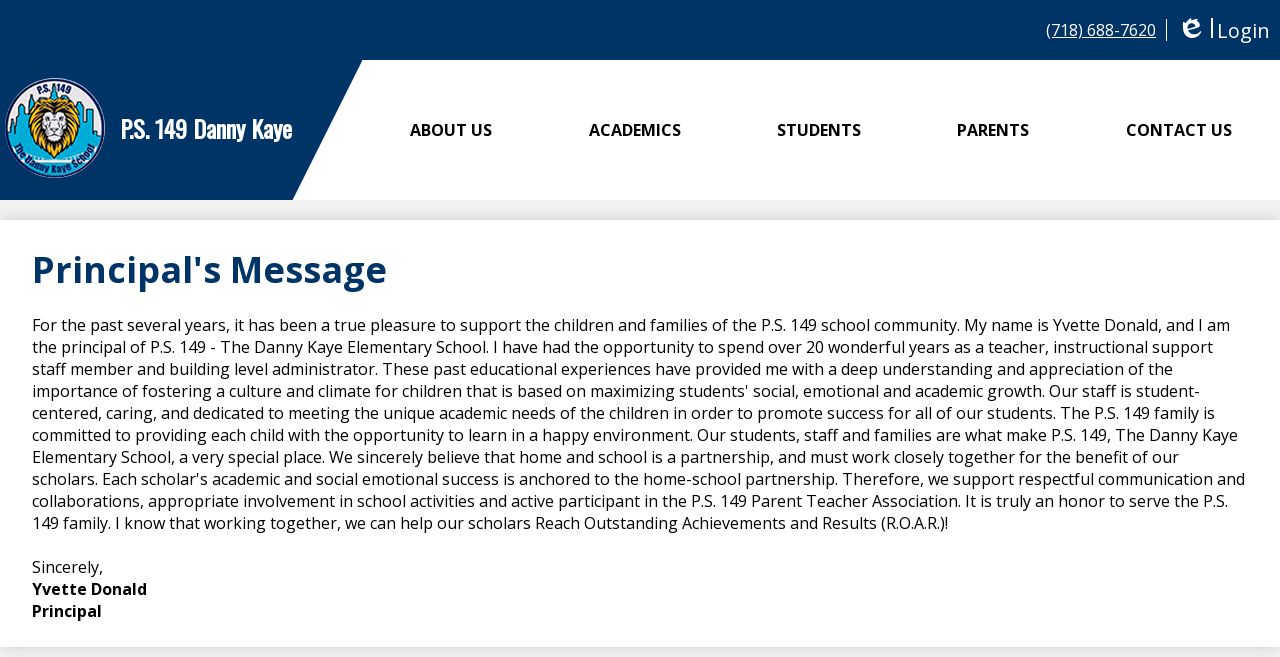

--- FILE ---
content_type: text/html;charset=UTF-8
request_url: https://www.ps149dannykaye.com/apps/spotlightmessages/8058
body_size: 9789
content:




			
			
			
			
			
				








				





    
<!DOCTYPE html>
<!-- Powered by Edlio -->
    
        <html lang="en" class="edlio desktop">
    
    <!-- prod-cms-tomcat-v2026012001-012 -->
<head>
<script>
edlioCorpDataLayer = [{
"CustomerType": "Single Site",
"AccountExternalId": "0010b00002HJySVAA1",
"WebsiteName": "PS 149 Danny Kaye",
"WebsiteId": "PSDK",
"DistrictExternalId": "",
"DistrictName": "",
"DistrictWebsiteId": ""
}];
</script>
<script>(function(w,d,s,l,i){w[l]=w[l]||[];w[l].push({'gtm.start':
new Date().getTime(),event:'gtm.js'});var f=d.getElementsByTagName(s)[0],
j=d.createElement(s),dl=l!='dataLayer'?'&l='+l:'';j.async=true;j.src=
'https://www.googletagmanager.com/gtm.js?id='+i+dl+ '&gtm_auth=53ANkNZTATx5fKdCYoahug&gtm_preview=env-1&gtm_cookies_win=x';f.parentNode.insertBefore(j,f);
})(window,document,'script','edlioCorpDataLayer','GTM-KFWJKNQ');</script>


<title>Principal's Message | PS 149 Danny Kaye</title>
<meta http-equiv="Content-Type" content="text/html; charset=UTF-8">
<meta name="description" content="PS 149 Danny Kaye school is located in Brooklyn, NY and services grades 3K through 5th grade students.">
<meta name="generator" content="Edlio CMS">
<meta name="referrer" content="always">
<meta name="viewport" content="width=device-width, initial-scale=1.0"/>
<link rel="apple-touch-icon" sizes="180x180" href="/apple-touch-icon.png">
<link rel="icon" type="image/png" href="/favicon-32x32.png" sizes="32x32">
<link rel="icon" href="/favicon.ico" type="image/x-icon">
<!--[if lt IE 9]><script src="/apps/js/common/html5shiv-pack-1768921782567.js"></script><![endif]-->
<link rel="stylesheet" href="/apps/shared/main-pack-1768921782567.css" type="text/css">
<link rel="stylesheet" href="/shared/main.css" type="text/css">
<link rel="stylesheet" href="/apps/webapps/global/public/css/site-pack-1768921782567.css" type="text/css">
<link rel="stylesheet" href="/apps/webapps/global/public/css/temp-pack-1768921782567.css" type="text/css">
<link rel="stylesheet" href="/apps/shared/web_apps-pack-1768921782567.css" type="text/css">
<script src="/apps/js/common/common-pack-1768921782567.js" type="text/javascript" charset="utf-8"></script>

<link href="/apps/js/components/magnific-popup-pack-1768921782567.css" type="text/css" rel="stylesheet">
<link href="/apps/js/spotlight_messages/display_message-pack-1768921782567.css" type="text/css" rel="stylesheet">
<link href="/apps/js/common/fileicons-pack-1768921782567.css" type="text/css" rel="stylesheet">
<script type="text/javascript" charset="utf-8" src="/apps/js/jquery/3.7.1/jquery-pack-1768921782567.js"></script>
<script type="text/javascript" charset="utf-8">
					var jq37 = jQuery.noConflict();
				</script>
<script src="/apps/js/components/magnific-popup-pack-1768921782567.js" charset="utf-8"></script>
<script src="/apps/js/spotlight_messages/display_image-pack-1768921782567.js" charset="utf-8"></script>
<script src="/apps/js/common/list-pack.js"></script>
<script type="text/javascript">
                window.edlio = window.edlio || {};
                window.edlio.isEdgeToEdge = false;
            </script>

<script type="text/javascript">
                document.addEventListener("DOMContentLoaded", function() {
                    const translateElement = document.getElementById("google_translate_element");
                    const mutationObserverCallback = function (mutationsList, observer) {
                        for (const mutation of mutationsList) {
                            if (mutation.type === 'childList') {
                                mutation.addedNodes.forEach(function (node) {
                                    if (node.nodeType === 1 && node.id === 'goog-gt-tt') {
                                        const form_element = document.getElementById("goog-gt-votingForm");
                                        if (form_element) {
                                            form_element.remove();
                                            observer.disconnect();
                                        }
                                    }
                                })
                            }
                        }
                    }

                    if (translateElement) {
                        const observer = new MutationObserver(mutationObserverCallback);
                        observer.observe(document.body, { childList: true, subtree: true });
                    }
                });
            </script>


</head>


    
	
		
		
			



<body > 
	
<header id="header_main" class="site-header2a site-header " aria-label="Main Site Header">
	<div class="header-main-inner">

		<a class="skip-to-content-link" href="#content_main">Skip to main content</a>

		<div class="school-name header-title header-logo">
			<a href="/">
				<span class="school-name-inner">
					P.S. 149 Danny Kaye
				</span>
			</a>
		</div>

		<div class="sitenav-holder column">
			<a id="sitenav_main_mobile_toggle" class="nav-mobile-toggle" href="#">Main Menu Toggle</a>
			<nav id="sitenav_main" class="sitenav nav-group" aria-label="Main Site Navigation">
				<ul class="nav-menu">
					
						<li class="nav-item">
							<a href="/apps/pages/index.jsp?uREC_ID=2827865&type=d" ><span class="nav-item-inner">About Us</span></a>
							
								<div class="sub-nav">
									<ul class="sub-nav-group">
										
											
												<li><a href="/apps/pages/index.jsp?uREC_ID=2827865&type=d&pREC_ID=2319138" >Vision Statement</a></li>
											
										
											
												<li><a href="/apps/pages/index.jsp?uREC_ID=2623051&type=d" >School Leadership Team (SLT)</a></li>
											
										
									</ul>
								</div>
							
						</li>
					
						<li class="nav-item">
							<a href="javascript:;" ><span class="nav-item-inner">Academics</span></a>
							
								<div class="sub-nav">
									<ul class="sub-nav-group">
										
											
												<li><a href="/apps/pages/index.jsp?uREC_ID=2569137&type=d" >3-K</a></li>
											
										
											
												<li><a href="/apps/pages/index.jsp?uREC_ID=1560012&type=d&pREC_ID=staff" >Pre-Kindergarten</a></li>
											
										
											
												<li><a href="/apps/pages/index.jsp?uREC_ID=1560122&type=d&pREC_ID=staff" >Kindergarten</a></li>
											
										
											
												<li><a href="/apps/pages/index.jsp?uREC_ID=1560123&type=d" >Grade 1</a></li>
											
										
											
												<li><a href="/apps/pages/index.jsp?uREC_ID=1560124&type=d" >Grade 2</a></li>
											
										
											
												<li><a href="/apps/pages/index.jsp?uREC_ID=1560125&type=d" >Grade 3</a></li>
											
										
											
												<li><a href="/apps/pages/index.jsp?uREC_ID=1560127&type=d&pREC_ID=staff" >Grade 4</a></li>
											
										
											
												<li><a href="/apps/pages/index.jsp?uREC_ID=1560128&type=d" >Grade 5</a></li>
											
										
											
												<li><a href="https://4.files.edl.io/a30c/09/19/25/235523-2fb91cd2-87db-4c75-8dc2-72767c4086fb.pdf"  target="_blank">Supply Lists</a></li>
											
										
									</ul>
								</div>
							
						</li>
					
						<li class="nav-item">
							<a href="javascript:;" ><span class="nav-item-inner">Students</span></a>
							
								<div class="sub-nav">
									<ul class="sub-nav-group">
										
											
												<li><a href="/apps/pages/index.jsp?uREC_ID=1560660&type=d" >Student Government</a></li>
											
										
											
												<li><a href="/apps/pages/index.jsp?uREC_ID=1650404&type=d" >DK149 Little Kids ROCK!</a></li>
											
										
											
												<li><a href="/apps/pages/index.jsp?uREC_ID=1634409&type=d" >Making HERstory</a></li>
											
										
											
												<li><a href="/apps/pages/index.jsp?uREC_ID=1650406&type=d" >PS 149 Lion's Spirit Team Cheerleaders</a></li>
											
										
									</ul>
								</div>
							
						</li>
					
						<li class="nav-item">
							<a href="javascript:;" ><span class="nav-item-inner">Parents</span></a>
							
								<div class="sub-nav">
									<ul class="sub-nav-group">
										
											
												<li><a href="https://www.schoolsaccount.nyc"  target="_blank">My Student Info - NYCSA</a></li>
											
										
											
												<li><a href="/apps/pages/index.jsp?uREC_ID=2616371&type=d" >Parents-Teachers Association (PTA)</a></li>
											
										
											
												<li><a href="/apps/pages/index.jsp?uREC_ID=3728671&type=d&pREC_ID=links" >School Photo Albums</a></li>
											
										
											
												<li><a href="/apps/pages/index.jsp?uREC_ID=4454328&type=d" >School Food Menus</a></li>
											
										
											
												<li><a href="https://www.myschoolapps.com/Home/PickDistrict" >Apply for FREE LUNCH</a></li>
											
										
									</ul>
								</div>
							
						</li>
					
						<li class="nav-item">
							<a href="/apps/pages/index.jsp?uREC_ID=4457751&type=d&pREC_ID=2720573" ><span class="nav-item-inner">Contact Us</span></a>
							
								<div class="sub-nav">
									<ul class="sub-nav-group">
										
											
												<li><a href="/apps/pages/index.jsp?uREC_ID=2095345&type=d&pREC_ID=2140665" >PS 149 Annex</a></li>
											
										
											
												<li><a href="/apps/pages/index.jsp?uREC_ID=1790675&type=d" >Arts</a></li>
											
										
											
												<li><a href="/apps/pages/index.jsp?uREC_ID=1790750&type=d" >English Language Arts Department</a></li>
											
										
											
												<li><a href="/apps/pages/index.jsp?uREC_ID=1790751&type=d" >English as A New Language (ENL)</a></li>
											
										
											
												<li><a href="/apps/pages/index.jsp?uREC_ID=1790674&type=d" >Guidance Department</a></li>
											
										
											
												<li><a href="/apps/pages/index.jsp?uREC_ID=1790676&type=d" >Math Department</a></li>
											
										
											
												<li><a href="/apps/pages/index.jsp?uREC_ID=1790672&type=d" >Speech</a></li>
											
										
											
												<li><a href="/apps/pages/index.jsp?uREC_ID=1790795&type=d" >Physical Education</a></li>
											
										
									</ul>
								</div>
							
						</li>
					
				</ul>
			</nav>
		</div>
	</div>

		<div class="topbar">
			<div class="topbar-inner">
				
				<div id="google_translate_element"></div>
				<script type="text/javascript">
					function googleTranslateElementInit() {
						new google.translate.TranslateElement({pageLanguage: 'en', layout: google.translate.TranslateElement.InlineLayout.SIMPLE}, 'google_translate_element');
					}
				</script>
				<script type="text/javascript" src="//translate.google.com/translate_a/element.js?cb=googleTranslateElementInit"></script>

				<div class="topbar-group">

					<a class="header-phone-link" href="tel:(718) 688-7620">(718) 688-7620</a>

					<a href="http://admin.ps149dannykaye.com" class="edlio-login-link"><span class="edlio-logo"><svg xmlns="http://www.w3.org/2000/svg" viewBox="0 0 334.98 366.6"><path d="M334.77 247.52c-.63-4.94-5.66-7.44-10.28-6.85a11.59 11.59 0 00-8 5.43c-23.16 29.34-57.2 46.9-92.85 51.44-43.63 5.57-82.93-7.61-109.26-40.05-6.64-9.83-12.76-21-16.33-33.09-.31-2.48.85-3.88 3.5-4.21 40.32-5.15 142.69-29.55 181.19-48.92 24.25-10 30.9-31.58 28.61-49.51C307.5 92 285.64 67 252.41 54.71l15.81-27.57a10 10 0 00-12.12-13L153.99 43.36l-1.53-35.95A6.94 6.94 0 00140.64 2s-71.27 57.93-90.6 91.53L17.28 72.12A9.67 9.67 0 003.19 81.9s-9.76 66.22 4.85 146.51c13.48 74.06 70.35 110.76 70.35 110.76 29.25 21.26 68.12 31.35 112.25 26.03 65.45-8.37 125.8-51.26 144.15-112.64a14.41 14.41 0 00-.02-5.04zm-248.06-53.7c-.79-6.18-1.47-16.77-.94-23.12 2.52-29 16.31-54.89 42-67.64l13.4-5.12a87 87 0 0112.25-2.47c46.28-5.92 76 31.74 78.72 53.37 1.35 10.5-109.91 44.2-139.66 48-3.32.44-5.46-.55-5.77-3.02z"/></svg>
Edlio</span> Login</a>

				</div>
			</div>
		</div>

		<nav id="social_nav_header" class="header-secondary-nav social-nav" aria-label="Social Media - Header">
			<ul class="links-list">
				<li class="link-item"><a class="icon-only" href="https://www.facebook.com/pages/Ps-149-Danny-Kaye/771942102867844" target="_blank"><svg xmlns="http://www.w3.org/2000/svg" version="1.1" x="0" y="0" viewBox="0 0 64.5 138.7" xml:space="preserve"><path d="M64.5 44.9H42.6V30.5c0-5.5 3.5-6.6 6-6.6 2.6 0 15.5 0 15.5 0V0H42.9C19.3 0 13.8 17.8 13.8 29.1v15.8H0v24.5h13.8c0 31.4 0 69.4 0 69.4h28.8c0 0 0-38.3 0-69.4h19.6L64.5 44.9z"/></svg> Facebook</a></li>
				<li class="link-item"><a class="icon-only" href="https://twitter.com/dknyc149" target="_blank"><svg xmlns="http://www.w3.org/2000/svg" version="1.1" x="0" y="0" viewBox="0 0 19 15.4" xml:space="preserve"><path d="M19 1.8c-0.7 0.3-1.4 0.5-2.2 0.6 0.8-0.5 1.4-1.2 1.7-2.1C17.8 0.7 16.9 1 16 1.2 15.3 0.5 14.3 0 13.2 0c-2.1 0-3.9 1.7-3.9 3.9 0 0.3 0 0.6 0.1 0.9 -3.2-0.2-6.1-1.7-8-4C1.1 1.3 0.9 1.9 0.9 2.7c0 1.3 0.7 2.5 1.7 3.2C2 5.9 1.4 5.7 0.9 5.4c0 0 0 0 0 0 0 1.9 1.3 3.4 3.1 3.8C3.7 9.3 3.3 9.4 3 9.4c-0.3 0-0.5 0-0.7-0.1C2.7 10.9 4.2 12 5.9 12c-1.3 1-3 1.7-4.8 1.7 -0.3 0-0.6 0-0.9-0.1 1.7 1.1 3.8 1.7 5.9 1.7 7.1 0 11-5.9 11-11 0-0.2 0-0.3 0-0.5C17.8 3.3 18.5 2.6 19 1.8z"/></svg> Twitter</a></li>
				<li class="link-item"><a class="icon-only" href="/apps/search"><svg xmlns="http://www.w3.org/2000/svg" version="1.1" x="0" y="0" viewBox="0 0 64 64" xml:space="preserve"><path d="M64 54L45.2 35.2C47 31.9 48 28.1 48 24 48 10.7 37.3 0 24 0S0 10.7 0 24s10.7 24 24 24c4.1 0 7.9-1 11.2-2.8L54 64 64 54zM8 24c0-8.8 7.2-16 16-16s16 7.2 16 16 -7.2 16-16 16S8 32.8 8 24z"/></svg> Search</a></li>
			</ul>
		</nav>

</header>
<main id="content_main" class="site-content" aria-label="Main Site Content" tabindex="-1">


		
	
    

    




    
    
    



    

    












<h1 class="pageTitle">Principal's Message</h1>


<div class="spotlightmessage-text-inside style-overwrite"><div>
<div>
<div>
<div>For the past several years, it has been a true pleasure to support the children and families of the P.S. 149 school community. My name is Yvette Donald, and I am the principal of P.S. 149 - The Danny Kaye Elementary School. I have had the opportunity to spend over 20 wonderful years as a teacher, instructional support staff member and building level administrator. These past educational experiences have provided me with a deep understanding and appreciation of the importance of fostering a culture and climate for children that is based on maximizing students' social, emotional and academic growth. Our staff is student-centered, caring, and dedicated to meeting the unique academic needs of the children in order to promote success for all of our students. The P.S. 149 family is committed to providing each child with the opportunity to learn in a happy environment. Our students, staff and families are what make P.S. 149, The Danny Kaye Elementary School, a very special place. We sincerely believe that home and school is a partnership, and must work closely together for the benefit of our scholars. Each scholar's academic and social emotional success is anchored to the home-school partnership. Therefore, we support respectful communication and collaborations, appropriate involvement in school activities and active participant in the P.S. 149 Parent Teacher Association. It is truly an honor to serve the P.S. 149 family. I know that working together, we can help our scholars Reach Outstanding Achievements and Results (R.O.A.R.)!</div>
<div>&nbsp;</div>
<div>Sincerely,</div>
<div><strong>Yvette Donald </strong></div>
<div><strong>Principal</strong></div>
</div>
</div>
</div></div>








	
</main>
<footer class="site-footer1b site-footer" id="footer_main" aria-label="Main Site Footer">
<div class="footer-top">
<div class="footer-inner">
<div class="footer-inner-top">
<div class="school-name footer-title footer-logo logo-orientation-horizontal">
<div class="school-name-inner">
P.S. 149 Danny Kaye
</div>
</div>
<div class="footer-address">
<span class="footer-info-block">700 Sutter Ave, Brooklyn, NY 11207</span>
<span class="footer-info-block">Phone: <a href="tel:(718) 688-7620">(718) 688-7620</a></span>
<span class="footer-info-block">Fax: (718) 688-7645</span>
</div>
</div>
</div>
</div>
<div class="footer-bottom">
<div class="footer-bottom-inner">
<div class="copyright">Copyright &copy; PS 149 Danny Kaye. All rights reserved.</div>
<a href="http://www.edlio.com" target="_blank" class="powered-by-edlio-logo"><svg xmlns="http://www.w3.org/2000/svg" viewBox="0 0 3857.05 489.14"><path d="M3789.08 332.42c0 54.66 36.78 119.82 91.43 119.82 42 0 59.91-34.69 59.91-72.52 0-55.7-34.69-124-91.44-124-41-1-59.9 36.79-59.9 76.72m215.44 6.31c0 73.57-51.49 152.39-152.39 152.39-87.23 0-126.11-57.8-126.11-121.91 0-73.57 53.6-153.44 152.39-153.44 86.18 0 126.11 59.9 126.11 123M3611.46 98.06c-7.35 0-14.71 3.15-21 11.56-2.1 3.15-3.15 6.31-4.2 10.51-1 9.46 2.1 16.81 8.41 23.12a21.18 21.18 0 0018.92 6.31 22 22 0 0016.81-8.41c6.31-7.36 8.41-15.77 6.31-24.17 0-2.11-1.05-3.16-2.11-5.26-5.25-9.46-13.66-13.66-23.12-13.66m4.21-39.94c1-1 3.15 0 3.15 1.05 0 3.16 0 7.36-1.05 10.51v1h12.61c2.1 0 5.26 0 7.36-1a23.65 23.65 0 007.35-1.05c2.11 0 3.16 2.1 2.11 3.15-1 3.16-3.16 6.31-6.31 10.51 1.05 1.06 3.15 2.11 4.2 4.21l3.16 3.15c0 1 13.66 13.66 13.66 28.38a69.41 69.41 0 01-1 14.71 76.55 76.55 0 01-4.21 14.71c-3.15 5.26-6.3 10.51-11.56 14.72a24.79 24.79 0 01-9.45 6.3 8 8 0 01-4.21 2.11c-2.1 1-5.25 2.1-7.36 3.15s-5.25 1.05-7.35 1.05h-12.61a19.79 19.79 0 01-8.41-2.1c-2.1-1.05-4.21-1.05-6.31-2.1-16.81-8.41-29.42-25.23-29.42-45.2v-9.45c1.05-11.57 1.05-22.07 2.1-33.64 0-3.15 3.15-4.2 5.25-2.1s5.26 4.21 7.36 7.36l3.15-3.15c1.05-1.05 2.1-2.11 3.15-2.11 2.11-1.05 3.16-2.1 5.26-3.15 2.1-2.1 5.25-3.15 7.36-5.25 2.1-1 3.15-2.11 5.25-3.16 3.15-3.15 12.61-9.45 16.82-12.61m-35.74 350c-1 31.53-5.25 52.55-36.78 58.86a9.21 9.21 0 00-7.36 9.46c0 5.25 4.21 8.4 7.36 8.4h135.58c4.2 0 8.4-3.15 8.4-9.45 0-5.26-3.15-8.41-7.35-8.41-28.38-5.26-30.48-27.33-30.48-50.45l6.3-194.43c-4.2-5.25-11.56-7.35-18.91-7.35-9.46 0-15.77 5.25-24.18 9.46-16.81 10.5-42 22.07-63.05 25.22-8.41 1-11.56 6.3-11.56 11.56 0 3.15 2.1 7.36 4.2 8.41 27.32 0 39.94 8.4 39.94 29.42zm-117.7 9.46c0 23.12 3.15 45.19 30.47 49.4 4.21 1.05 7.36 4.2 7.36 8.41 0 6.3-4.2 9.46-9.46 9.46h-134.59c-4.21 0-7.36-3.16-8.41-8.41A9.2 9.2 0 013355 467c30.48-7.36 35.73-32.58 35.73-58.86l7.36-233.31c0-21-13.67-29.43-39.94-29.43a13.31 13.31 0 01-4.2-9.46c0-5.25 3.15-9.45 11.56-10.51 21-4.2 46.24-14.71 62-25.22 8.41-5.25 14.72-9.46 25.23-9.46 6.3 0 13.66 3.16 18.92 7.36zm-399.37-75.67c0 54.65 30.48 98.79 74.62 98.79 41 0 64.11-35.73 65.16-87.23l3.15-67.26c0-4.2-1.05-6.3-3.15-8.41-14.72-17.86-38.89-27.32-62-27.32-49.4 0-77.77 36.78-77.77 91.43m134.52-114.55a57.76 57.76 0 019.46 7.35l2.1 2.11c1 0 1-1 1-2.11a119.19 119.19 0 01-1-14.71l2.1-44.14c0-24.17-18.91-29.43-41-29.43q-3.17-3.15-3.16-9.46c0-5.25 3.16-9.45 10.51-10.5 21-4.21 47.3-14.72 64.11-25.23 7.36-5.25 14.72-9.46 24.18-9.46 6.3 0 13.66 3.16 18.91 7.36l-10.57 305.8c0 27.33 6.31 45.19 26.28 49.4 7.35 1.05 10.51 0 13.66 1.05s4.2 2.1 4.2 5.25-2.1 5.26-4.2 7.36c-13.66 11.56-36.78 22.07-61 22.07-31.53 0-50.44-22.07-50.44-53.6 0-4.2 0-8.41 1.05-11.56 0-1.05 0-2.1-1.05-2.1a1 1 0 00-1 1.05c-18.92 39.94-55.71 68.31-96.69 68.31-72.52 0-108.25-58.85-108.25-120.86 0-86.18 62-154.49 148.18-154.49 18.92-1 36.79 2.1 52.55 10.51m-435.1 93.53c0 5.26 0 14.72 1 20 0 2.1 2.1 3.16 5.26 3.16 24.17-3.16 114.55-32.58 113.5-42-2.1-18.92-27.32-51.5-65.16-46.25-34.68 4.21-52.55 32.58-54.65 65.16m183.92-42c2.1 15.76-3.15 34.68-22.07 43.09-31.49 16.71-114.51 37.73-147.09 42.98-2.11 0-3.16 1.06-3.16 3.16 3.16 10.51 8.41 20 13.66 28.37 22.08 28.38 54.66 39.94 89.34 34.69 29.42-4.21 56.75-18.92 74.62-45.2 1.05-2.1 4.2-4.2 6.3-4.2 4.21 0 8.41 2.1 8.41 6.31v4.2c-13.66 53.6-63.06 90.38-115.61 97.74-72.51 9.46-128.22-35.73-137.67-105.1-10.51-79.87 41-159.74 125.06-171.3 58.86-7.36 101.94 23.12 108.25 65.16" transform="translate(-147.48 -57.69)"/><path d="M338.75 204.21c20 16.81 29.43 42 29.43 75.67s-10.51 58.85-30.48 74.62-50.45 24.17-92.49 24.17h-50.44v83h-47.29V180h96.68c44.14 0 74.62 7.39 94.59 24.21zm-33.63 116.65c9.46-10.51 14.71-25.22 14.71-44.14 0-20-6.3-33.63-17.86-41q-18.92-12.62-56.76-12.62h-48.34v112.48h54.65c26.27 0 44.14-5.26 53.6-14.72zM596.24 432.27c-21 21-48.35 31.53-80.93 31.53s-58.85-10.51-80.92-31.53c-21-21-32.58-47.3-32.58-78.83s10.51-56.75 32.58-78.82c21-21 48.34-31.53 80.92-31.53s58.86 10.51 80.93 31.53c21 21 32.58 47.3 32.58 78.82s-10.51 57.81-32.58 78.83zM467 404.94a67.48 67.48 0 0048.34 20c20 0 35.74-6.31 48.35-20q18.89-18.94 18.89-50.44t-18.92-50.45a67.48 67.48 0 00-48.35-20c-20 0-35.73 6.31-48.34 20Q448.06 323 448.05 354.5q0 29.94 18.95 50.44zM779.11 461.69h-51.5L653 247.3h46.24l53.6 161.85 53.6-161.85h46.24l53.6 161.85 53.6-161.85h46.25L931.5 461.69H880l-50.45-147.13zM1247.84 373.41h-168.16c1 15.77 8.41 28.38 21 37.84 13.66 9.46 28.38 14.71 45.19 14.71 27.33 0 47.3-8.41 61-25.22l26.27 28.37c-23.12 24.18-53.6 35.74-90.38 35.74-30.48 0-55.7-10.51-76.72-30.48s-31.53-47.29-31.53-80.93 10.51-60.95 32.58-79.87c21-20 47.29-29.43 75.67-29.43 29.43 0 53.6 8.41 74.62 26.28 20 17.86 30.48 42 30.48 72.51zm-168.16-34.68h123c0-17.87-5.26-31.53-16.82-41s-25.22-14.71-42-14.71a72 72 0 00-44.14 14.71c-12.72 9.47-20.04 23.13-20.04 41zM1411.79 289.34q-33.11 0-50.45 22.07c-11.56 14.71-16.81 33.63-16.81 58.85v91.43h-45.2V247.3h45.2v43.09a87.77 87.77 0 0129.47-32.58 79.18 79.18 0 0139.94-13.67v45.2zM1660.87 373.41h-168.16c1 15.77 8.41 28.38 21 37.84 13.67 9.46 28.38 14.71 45.19 14.71 27.33 0 47.3-8.41 61-25.22l26.27 28.37c-23.12 24.18-53.59 35.74-90.38 35.74-30.48 0-55.7-10.51-76.72-30.48s-31.53-47.29-31.53-80.93 10.51-60.95 32.58-79.87c21-20 47.3-29.43 75.67-29.43 29.43 0 53.6 8.41 74.62 26.28 20 17.86 30.48 42 30.48 72.51zm-168.16-34.68h123c0-17.87-5.26-31.53-16.82-41s-25.22-14.71-42-14.71a72 72 0 00-44.14 14.71c-12.68 9.47-20.04 23.13-20.04 41zM1729.18 434.37c-20-20-30.48-47.29-30.48-80.93s10.51-59.9 31.53-79.87 45.19-29.43 73.57-29.43 51.5 12.62 69.36 36.79V162.17h45.2v299.52h-45.2v-32.58c-16.81 23.13-41 35.74-72.51 35.74-27.33 0-51.5-10.51-71.47-30.48zm14.71-78.82c0 21 6.31 36.78 20 50.44 13.67 12.61 28.38 18.92 46.25 18.92s32.58-6.31 45.19-20 18.91-29.43 18.91-50.44c0-20-6.3-37.84-18.91-51.5s-27.33-21-45.19-21-33.64 7.36-46.25 21-20 31.56-20 52.58zM2212.63 244.14c28.37 0 53.6 9.46 73.56 29.43s30.48 46.24 30.48 79.87-10.51 59.91-30.48 80.93-44.14 31.53-70.41 31.53-51.5-11.56-72.52-35.74v32.58h-45.19V162.17h45.19v121.91c17.87-26.27 40.99-39.94 69.37-39.94zm-70.42 110.36q0 29.94 18.92 50.44c12.61 12.61 27.32 20 45.19 20s33.68-6.34 46.24-18.94c13.67-12.61 20-29.42 20-50.44s-6.31-37.84-18.92-51.5-28.37-20-46.24-20-33.63 6.31-45.19 20-20 30.47-20 50.44zM2397.6 546.82c-20 0-37.84-7.35-53.6-21l21-36.82c9.45 8.41 18.91 13.66 29.42 13.66s17.87-3.15 24.18-10.51 9.45-14.71 9.45-24.17c0-4.2-28.37-76.72-86.18-220.7h48.35l64.11 157.64 64.11-157.64h48.34l-104 254.33c-6.31 13.66-14.72 25.22-26.28 32.58a63.75 63.75 0 01-38.9 12.63z" transform="translate(-147.48 -57.69)"/></svg>
Powered by Edlio</a>
</div>
</div>
</footer>
<nav id="mobile_nav" aria-label="Mobile Footer Navigation">
<a href="/apps/events/"><svg xmlns="http://www.w3.org/2000/svg" version="1.1" x="0" y="0" viewBox="0 0 62.6 60.3" enable-background="new 0 0 62.6 60.3" xml:space="preserve"><path d="M43.5 30.5c1 0 1.9 0.2 2.6 0.5 0.8 0.3 1.5 0.8 2.3 1.4l3.2-4.9c-1.2-0.9-2.4-1.6-3.7-2 -1.3-0.5-2.8-0.7-4.5-0.7 -1.9 0-3.6 0.3-5 1 -1.4 0.7-2.6 1.7-3.6 2.9 -1 1.2-1.7 2.6-2.1 4.3 -0.5 1.7-0.7 3.4-0.7 5.4v0.1c0 2.3 0.3 4.2 0.8 5.7 0.6 1.5 1.3 2.7 2.2 3.6 0.9 0.9 1.9 1.6 3.1 2.1 1.2 0.5 2.7 0.7 4.4 0.7 1.3 0 2.6-0.2 3.8-0.6 1.2-0.4 2.2-1 3.1-1.8 0.9-0.8 1.6-1.7 2.1-2.8 0.5-1.1 0.8-2.3 0.8-3.7v-0.1c0-1.2-0.2-2.3-0.7-3.3 -0.4-1-1-1.8-1.8-2.4 -0.7-0.6-1.6-1.1-2.6-1.5 -1-0.3-2-0.5-3.1-0.5 -1.2 0-2.3 0.2-3.1 0.6 -0.8 0.4-1.6 0.8-2.2 1.3 0.2-1.5 0.6-2.8 1.4-3.8C41 31 42.1 30.5 43.5 30.5zM39.7 39.7c0.6-0.6 1.4-0.9 2.5-0.9 1.1 0 1.9 0.3 2.6 0.9 0.6 0.6 0.9 1.4 0.9 2.3h0V42c0 0.9-0.3 1.7-0.9 2.3 -0.6 0.6-1.4 0.9-2.5 0.9 -1.1 0-1.9-0.3-2.6-0.9 -0.6-0.6-0.9-1.4-0.9-2.3v-0.1C38.8 41 39.1 40.3 39.7 39.7zM19.8 37.8l-9.2 7.1v5.2h19.5v-5.6H19.9l4.2-3c0.9-0.7 1.7-1.3 2.4-1.9 0.7-0.6 1.3-1.3 1.8-1.9 0.5-0.7 0.9-1.4 1.1-2.2 0.2-0.8 0.4-1.7 0.4-2.7v-0.1c0-1.2-0.2-2.2-0.7-3.2 -0.4-1-1.1-1.8-1.9-2.5 -0.8-0.7-1.8-1.2-2.9-1.6 -1.1-0.4-2.3-0.6-3.7-0.6 -1.2 0-2.3 0.1-3.2 0.4 -1 0.2-1.8 0.6-2.6 1 -0.8 0.4-1.5 1-2.2 1.7 -0.7 0.7-1.4 1.4-2 2.3l4.6 3.9c1-1.1 1.8-1.9 2.6-2.4 0.7-0.5 1.5-0.8 2.3-0.8 0.8 0 1.5 0.2 2 0.7 0.5 0.4 0.8 1.1 0.8 1.8 0 0.8-0.2 1.5-0.7 2.1C21.7 36.1 20.9 36.9 19.8 37.8zM43.8 10.2h0.5c1.5 0 2.7-1.2 2.7-2.7V2.7C47 1.2 45.8 0 44.3 0h-0.5c-1.5 0-2.7 1.2-2.7 2.7v4.9C41.2 9 42.4 10.2 43.8 10.2zM18.6 10.2H19c1.5 0 2.7-1.2 2.7-2.7V2.7C21.7 1.2 20.5 0 19 0h-0.5c-1.5 0-2.7 1.2-2.7 2.7v4.9C15.9 9 17.1 10.2 18.6 10.2zM58.7 19.9h3.9V7.3c0-1.3-1.1-2.4-2.4-2.4H48v2.7c0 2-1.6 3.6-3.6 3.6h-0.5c-2 0-3.6-1.6-3.6-3.6V4.9H22.7v2.7c0 2-1.6 3.6-3.6 3.6h-0.5c-2 0-3.6-1.6-3.6-3.6V4.9H2.8c-1.3 0-2.4 1.1-2.4 2.4v12.6h3.9H58.7zM58.7 21.9v33.5c0 0.8-0.2 1-1 1H5.2c-0.8 0-1-0.2-1-1V21.9H0.3v36c0 1.3 1.1 2.4 2.4 2.4h57.4c1.3 0 2.4-1.1 2.4-2.4v-36H58.7z"/></svg>Calendar</a>
<a href="/apps/staff/"><svg xmlns="http://www.w3.org/2000/svg" version="1.1" x="0" y="0" viewBox="-49 253 512 400" xml:space="preserve"><path d="M78.8 502C18.9 502-17 476.4-17 476.4 50.2 433-28 253 117.1 253c27.2 0 35.4 15.9 35.4 15.9 12.3 0 22.1 2.4 30.1 6.6 -12.4 17.2-18 40.4-17.1 71.7 -2.5 1.8-4.9 4-7.2 6.7 -12.5 15.4-8.9 36.4-7.7 43.3 2 11.4 7.2 41.8 31.5 53.1 5.6 17.3 15.5 32.5 27.5 45.1 -14.1 3.7-30.9 6.6-50.6 6.6v22.6l-1.3 4.2c0 0-0.1 0-0.2 0.1 -1.5 0.6-3.2 1.2-5.1 1.9 -14.5 5.3-42.9 15.9-57.7 44.2L79 524.8V502h-0.1H78.8zM85.4 629.7v-12.8L58.5 589H14.2L63 525c-21.7 4-53 13.7-58.6 16 -16.5 6.9-53.4 27.4-53.4 75.1v13.6c0 12.9 9.4 23.3 21 23.3H91.4C87.7 646 85.4 638.2 85.4 629.7zM407 552.6c-7.7-3-29.5-10.1-47.3-16.8l-32 89.6 -29.4-49.5c4.7-3.3 19.2-15.3 19.2-28.8 0-13.5-15.4-22.1-29.8-22.1s-31.1 8.6-31.1 22.1c0 13.5 14.5 25.5 19.2 28.8l-29.4 49.5 -31.7-89.6c-17.9 6.9-39.6 13.6-47.6 16.8 -17.3 6.9-56 15.9-56 63.6v13.6c0 12.9 9.9 23.3 22 23.3h308c12.2 0 22-10.4 22-23.3v-13.6C463 568.4 424.2 559.5 407 552.6zM397.9 392.9c-4.9 28.7-10.4 36.1-23.9 36.1 -1 0-2.5-0.1-3.8-0.3 -6.4 48.5-57.2 80.3-83.4 80.3 -26.2 0-76.7-31.6-83.3-80 -0.3 0-0.5 0-0.8 0 -13.3-0.1-21.9-7.6-26.8-36.1 -4.2-24.5 5.2-27.4 16.5-27.8 -8-77.5 20.2-96.1 66.5-96.1 0 0-3.1-16 21.2-16 38.6 0 119.9 28.8 99.4 112C391.6 365.2 402.3 367.1 397.9 392.9z"/></svg>Staff</a>
<a href="/apps/classes/"><svg xmlns="http://www.w3.org/2000/svg" version="1.1" x="0" y="0" viewBox="0 0 50.4 52.1" enable-background="new 0 0 50.4 52.1" xml:space="preserve"><path d="M46.9 32.1h-9.4c-0.8 0-0.8 1.3 0 1.3h9.4C47.7 33.3 47.7 32.1 46.9 32.1zM46.9 35.6H38c-0.8 0-0.8 1.3 0 1.3h8.9C47.7 36.9 47.7 35.6 46.9 35.6zM49.2 38.3H37.4c-0.3 0-0.7-0.5-1.1-1.3 -2.1-4.5 0-10 1.1-10 3.9 0 7.8 0 11.8 0 1.7 0 1.7-2.5 0-2.5H23.1c0.7-0.4 1.4-0.9 2-1.5 5.1-5.2 4.6-14.5-1-16.1v0c0 0-0.1 0-0.3-0.1l0 0c-2.2-0.5-3.1-0.1-4.4 0.4 -0.4 0.2-0.8 0.3-1.2 0.4 0.6-2.6 1.7-4.6 3.5-6 0.7-0.4 0-1.5-0.7-1 -1.5 1-2.5 2.4-3.1 4 -0.6-3-2.7-4.1-6.3-4.7 0.2 4.4 2.2 5.7 5.4 7.7 -1.9-0.3-3-2-6.7 0.2C9.9 8.1 9.7 8.3 9.4 8.6c-3 2.7-2.8 8.2-0.7 11.9 0.8 1.3 2.3 3.1 4 4.1H4.4c-1.4 0-2.5 1.1-3.3 2.7 -2.4 5.3-0.6 13.5 3.3 13.5h17.4c0.2 0 0.5 0.4 0.7 0.9 1.6 3.1 0.2 7.9-0.9 7.9H3.8c-1.7 0-1.7 2.5 0 2.5v0h41.7c3.9 0 5-7.3 3.2-11.3h0.4C50.9 40.8 50.9 38.3 49.2 38.3zM10 13.7C8.9 13 11.5 8.4 13.1 10 14.2 10.9 11.5 14.7 10 13.7zM3.3 28.3C4.1 26.7 4.2 27 6.6 27c-1.6 3.3-1.6 11.3 0 11.3H4.4C3.3 38.3 1.3 32.8 3.3 28.3zM10.1 38.4c-0.6 0-0.8 0-1.4-1.3 -2.1-4.5 0-10 1.1-10v0h0.4C8.4 30.2 8.4 35.1 10.1 38.4zM13.2 38.3c-0.3 0-0.7-0.5-1.1-1.3 -2.1-4.5 0-10 1.1-10v0h21c-1.6 3.1-1.6 7.9 0 11.3H13.2zM40.5 49.6H24.7c1.2-2.5 1.2-8.8 0-8.8h15.9c0.2 0 0.5 0.4 0.7 0.9C43 44.9 41.6 49.6 40.5 49.6zM46.4 48.7c-0.6 1.3-0.8 1-2.8 1 1.2-2.6 1.2-8.8 0-8.8h2.1C46.8 41.3 47.9 45.8 46.4 48.7zM46.9 28.3H38c-0.8 0-0.8 1.3 0 1.3h8.9C47.7 29.6 47.7 28.3 46.9 28.3zM19.4 30.8h-3.7c-0.8 0-0.8 1.3 0 1.3h3.7C20.3 32.1 20.3 30.8 19.4 30.8zM19.4 33.1h-3.7c-0.8 0-0.8 1.3 0 1.3h3.7C20.3 34.4 20.3 33.1 19.4 33.1zM39.3 44h-7.2c-0.7 0-1.2 0.6-1.2 1.3 0 0.7 0.6 1.3 1.2 1.3h7.2c0.7 0 1.2-0.6 1.2-1.3C40.5 44.5 40 44 39.3 44zM21.3 41.9H4.5c-0.8 0-0.8 1.3 0 1.3h16.9C22.1 43.1 22.1 41.9 21.3 41.9zM21.3 44.6H5.1c-0.6 0-0.6 1.3 0 1.3h16.2C22.1 45.8 22.1 44.6 21.3 44.6zM4.5 48.4h16.9c0.8 0 0.8-1.3 0-1.3H4.5C3.6 47.1 3.6 48.4 4.5 48.4z"/></svg>Homework</a>
<a href="/apps/maps/"><svg xmlns="http://www.w3.org/2000/svg" version="1.1" x="0" y="0" width="308.7" height="466.6" viewBox="0 0 308.7 466.6" xml:space="preserve"><path d="M154.3 0C69.2 0 0 69.2 0 154.3c0 34.3 21.9 90.2 66.9 170.8 31.8 57.1 63.2 104.6 64.5 106.6l22.9 34.8 22.9-34.8c1.3-2 32.6-49.6 64.5-106.6 45-80.7 66.9-136.6 66.9-170.8C308.7 69.2 239.4 0 154.3 0zM154.3 233.3c-44.2 0-80-35.8-80-80s35.8-80 80-80c44.2 0 80 35.8 80 80S198.5 233.3 154.3 233.3z"/></svg>Directions</a>
</nav>

<script type="text/javascript" charset="utf-8" src="/apps/js/jquery/1.11.0/jquery-pack-1768921782567.js"></script>
<script>
	window.onload = init;
	var topnavButton = document.getElementById('sitenav_main_mobile_toggle');
	var topnavDisplay = document.getElementById('sitenav_main');
	
	function init() {
		topnavButton.onclick = toggleNav;
	}

	function toggleNav(){
		topnavDisplay.classList.toggle("open");
	}
</script>
<script src="/apps/js/common/jquery-accessibleMegaMenu.js"></script>
<script>
	document.addEventListener('DOMContentLoaded', function() {
		$(function() {
			$('#sitenav_main').accessibleMegaMenu();
		});
	});
</script>
<script src="/apps/webapps/common/slick/1.8.0/slick-pack.js"></script>
</body>
</html>


<!-- 66ms -->
